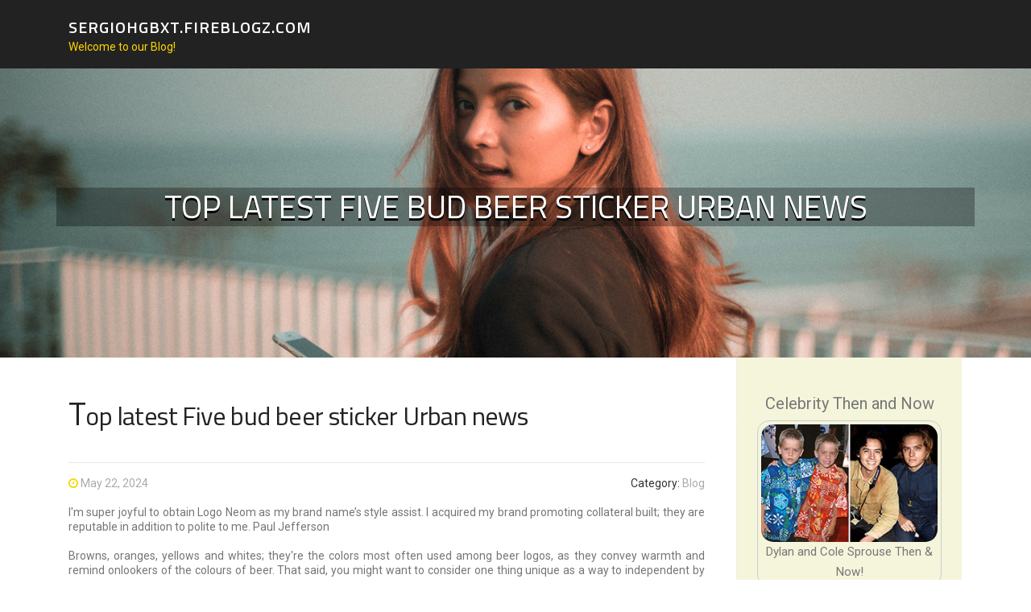

--- FILE ---
content_type: text/html; charset=UTF-8
request_url: https://sergiohgbxt.fireblogz.com/58474463/top-latest-five-bud-beer-sticker-urban-news
body_size: 4977
content:
<!DOCTYPE html>
<html lang="en-US"><head>
<meta charset="UTF-8">
<meta name="viewport" content="width=device-width, initial-scale=1">
<title>Top latest Five bud beer sticker Urban news</title>

<script type="text/javascript" src="https://cdnjs.cloudflare.com/ajax/libs/jquery/3.3.1/jquery.min.js"></script>
<script type="text/javascript" src="https://media.fireblogz.com/blog/blog.js"></script>

<link rel="stylesheet" id="screenr-fonts-css" href="https://fonts.googleapis.com/css?family=Open%2BSans%3A400%2C300%2C300italic%2C400italic%2C600%2C600italic%2C700%2C700italic%7CMontserrat%3A400%2C700&amp;subset=latin%2Clatin-ext" type="text/css" media="all">
<link rel="stylesheet" href="https://cdnjs.cloudflare.com/ajax/libs/font-awesome/4.6.3/css/font-awesome.min.css">
<link rel="stylesheet" href="https://cdnjs.cloudflare.com/ajax/libs/twitter-bootstrap/4.0.0-alpha/css/bootstrap.min.css">
<link rel="stylesheet" id="screenr-style-css" href="https://media.fireblogz.com/blog/images/style.css" type="text/css" media="all">

<link href="https://media.fireblogz.com/favicon.ico" rel="shortcut icon" />

<link rel="canonical" href="https://sergiohgbxt.fireblogz.com/58474463/top-latest-five-bud-beer-sticker-urban-news" />
<style type="text/css">@media (min-width: 1200px) {.container {max-width:1140px}}  </style>
</head>

<body class="single single-post postid-4 single-format-standard has-site-title has-site-tagline header-layout-fixed">
<div id="page" class="site"> <a class="skip-link screen-reader-text" href="#content">Skip to content</a>
  <header id="masthead" class="site-header" role="banner">
    <div class="container">
      <div class="site-branding">
        <p class="site-title"><a href="/" style="font-size: 14px;">sergiohgbxt.fireblogz.com</a></p>
        <p class="site-description">Welcome to our Blog!</p>
      </div>
     
    </div>
  </header>
  <section id="page-header-cover" class="section-slider swiper-slider fixed has-image">
    <div class="swiper-container swiper-container-horizontal" data-autoplay="0" style="top: 0px;">
      <div class="swiper-wrapper">
        <div class="swiper-slide slide-align-center activated swiper-slide-active" style="background-image: url('https://media.fireblogz.com/blog/images/img06.jpg'); ">
          <div class="swiper-slide-intro" style="opacity: 1;">
            <div class="swiper-intro-inner" style="padding-top: 13%; padding-bottom: 13%; margin-top: 0px;">
              <h2 class="swiper-slide-heading">Top latest Five bud beer sticker Urban news</h2>
            </div>
          </div>
          <div class="overlay" style="opacity: 0.45;"></div>
        </div>
      </div>
    </div>
  </section>
  <div id="content" class="site-content">
    <div id="content-inside" class="container right-sidebar">
<div id="primary" class="content-area">
<main id="main" class="site-main" role="main">
   
<article class="post type-post status-publish format-standard hentry category-uncategorized">
  <header class="entry-header">
    <h1 class="entry-title">
      Top latest Five bud beer sticker Urban news    </h1>
    <div class="entry-meta"> <span class="posted-on"><i aria-hidden="true" class="fa fa-clock-o"></i>
    <a href="#" rel="bookmark"><time class="entry-date published updated">May 22, 2024</time></a>
    </span><span class="meta-cate">Category: <a href="#">Blog</a></span> </div>
  </header>

  <div class="entry-content">
I'm super joyful to obtain Logo Neom as my brand name’s style assist. I acquired my brand promoting collateral built; they are reputable in addition to polite to me. Paul Jefferson<br><br>Browns, oranges, yellows and whites; they're the colors most often used among beer logos, as they convey warmth and remind onlookers of the colours of beer. That said, you might want to consider one thing unique as a way to independent by yourself from rivals.<br><br>To find beer logos related to your small business enter your business title - We are going to quickly explain to you beer logos related to your organization. You'll be able to search the logos and select one you like.<br><br>If you’re wanting to make your beer logo, look at some interesting logo Strategies for inspiration. Then, scroll down to learn about beer logo style most effective techniques, so you're able to develop the logo that resonates along with your viewers.<br><br>I selected an armillary sphere because this instrument was useful for figure out the latitude and also because it is an extremely beautiful object! I replaced the ball that historically occupies the middle of your sphere by using a hop cone. by C1k<br><br>Harbin is referred to as the modest beer model in China. Its brand name mark is characterised by <a href="https://www.prosportstickers.com">more info</a> an illustration of mountains atop its model title typography. The design is coloured in blue, gold, and white for the masculine search.<br><br>In any case, you can nevertheless produce a logo that evokes the feeling you have consuming using your mates. Move far from hops and barrels, and rather use products that normal drinkers affiliate with beer—cups, mugs, steins.<br><br>A fantastic slogan certainly may help to memorize your brand name. two. Opt for icons match for that beer structure<br><br>This logo uses an enjoyable, old-college line drawing of a dog, and changes the hat he wears for each various beer.<br><br>This firm was founded in 1366 in Belgium. The Stella Artois logo has a captivating history as it is amongst the oldest logos in use nowadays. It’s been working with this design because 1366. It has a heraldic-impressed style that functions a sophisticated body in addition to a horn illustration. <br><br>Stand up to fifty structure bids from which to choose these days! It's also possible to use this for other initiatives including poster design and diverse graphic style and design desires.<br><br>In case you’re something like me, you regularly utilize the glimpse of your logo to be a convey to-tale signal as as to whether you can such as the beer or not — or no less than, whether you would like to try it.<br><br>The most significant purple flag in this sort of scam is when someone sends you a look for over the quantity owed, and they want you to definitely dollars it and ship the remaining from the a refund, That could be a certain indication it's a fraud.<br><br>Baroes da Cevada suggests "Barons Barley"... The framing and set up with the Baron evokes a record portray, photograph on the ancestor proudly hung over the partitions of the castle.  </div>
  
  <footer class="entry-footer">
  <a href="https://remove.backlinks.live" target="_blank"><span class="meta-nav"></span>Report this page</a>
  </footer>
</article>

<div class="mfp-hide"><a href="https://laylaskxr358374.fireblogz.com/70456064/enter-the-world-of-sunwin-casino">1</a><a href="https://zionhjmn17284.fireblogz.com/70456063/drp-債務舒緩">2</a><a href="https://janatuka168205.fireblogz.com/70456062/fierce-fashion-finds-at-fashion-nova">3</a><a href="https://neilewee918303.fireblogz.com/70456061/turinabol-waar-te-kopen-in-nederland">4</a><a href="https://larissagmjs033959.fireblogz.com/70456060/austin-food-allergy-testing-discover-peace">5</a><a href="https://sexfilme01234.fireblogz.com/70456059/hei-szlig-e-fotze-will-feuchten-sexual-intercourse-haben">6</a><a href="https://knox664w7.fireblogz.com/70456058/top-new-music-secrets">7</a><a href="https://pornos-hd26925.fireblogz.com/70456057/einzigartiges-hardcorevideo-mit-versauter-darstellerin">8</a><a href="https://ammarjakk770673.fireblogz.com/70456056/İnternet-tasarım-trendleri-2023-ün-en-popüler-tasarımları">9</a><a href="https://online-marketing90985.fireblogz.com/70456055/facts-about-your-business-marketer-revealed">10</a><a href="https://ezekielikrd412353.fireblogz.com/70456054/เกมสล-อต-ฝาก-ถอน-ไม-ม-ข-นต-ำ">11</a><a href="https://sex-vod62615.fireblogz.com/70456053/einzigartiges-porno-movie-mit-uners-auml-ttlicher-cougar">12</a><a href="https://xandervfum738235.fireblogz.com/70456052/how-to-plan-the-perfect-christmas-party-with-icelebrate-event-rentals-in-san-jose-ca">13</a><a href="https://beckettkalt24691.fireblogz.com/70456051/buy-esim-conseils-et-astuces">14</a><a href="https://declanotna484485.fireblogz.com/70456050/ole777-เร-มต-นส-แดนฟ-ตบอล-ย-าง">15</a></div>

<div id="comments" class="comments-area">
  <div id="respond" class="comment-respond">
    <h3 id="reply-title" class="comment-reply-title">Leave a Reply <small><a rel="nofollow" id="cancel-comment-reply-link" href="#respond" style="display:none;">Cancel reply</a></small></h3>
    <form action="" method="post" id="commentform" class="comment-form" novalidate>
      <p class="comment-notes"><span id="email-notes">Your email address will not be published.</span> Required fields are marked <span class="required">*</span></p>
      <p class="comment-form-comment">
        <label for="comment">Comment</label>
        <textarea id="comment" name="comment" cols="45" rows="8" maxlength="65525" aria-required="true" required></textarea>
      </p>
      <p class="comment-form-author">
        <label for="author">Name <span class="required">*</span></label>
        <input id="author" name="author" type="text" value="" size="30" maxlength="245" aria-required="true" required="required">
      </p>
      <p class="comment-form-email">
        <label for="email">Email <span class="required">*</span></label>
        <input id="email" name="email" type="email" value="" size="30" maxlength="100" aria-describedby="email-notes" aria-required="true" required="required">
      </p>
      <p class="comment-form-url">
        <label for="url">Website</label>
        <input id="url" name="url" type="url" value="" size="30" maxlength="200">
      </p>
      <p class="form-submit">
        <input name="submit" type="submit" id="submit" class="submit" value="Post Comment">
        <input type="hidden" name="comment_post_ID" value="4" id="comment_post_ID">
        <input type="hidden" name="comment_parent" id="comment_parent" value="0">
      </p>
    </form>
  </div>
 
</div></main>
</div>

<div id="secondary" class="widget-area sidebar" role="complementary">
<section id="search-2" class="widget widget_search">
  <form role="search" method="get" class="search-form" action="">
    <label> <span class="screen-reader-text">Search for:</span>
      <input type="search" class="search-field" placeholder="Search …" value="" name="s">
    </label>
    <input type="submit" class="search-submit" value="Search">
  </form>
</section>
<section id="recent-posts-2" class="widget widget_recent_entries">
  <h2 class="widget-title">Links</h2>
  <ul>
    <li><a href="https://fireblogz.com/login">Log in</a></li>
    <li><a href="/">Homepage</a></li>
    <li><a href="https://fireblogz.com">Start page</a></li>
    <li><a href="https://fireblogz.com/signup">Start your own blog</a></li>
    <li><a href="https://fireblogz.com/signup">Start your own blog</a></li>
    <li><a href="https://remove.backlinks.live" target="_blank">Report this page</a></li>
  </ul>
</section>
<section id="recent-comments-2" class="widget widget_recent_comments">
  <h2 class="widget-title">Visitors</h2>
  <ul id="recentcomments">
    <li class="recentcomments">589 Visitors</li>
  </ul>
</section>
<section id="archives-2" class="widget widget_archive">
  <h2 class="widget-title">Archives</h2>
  <ul>
    <li><a href="/">2025</a></li>
  </ul>
</section>
<section id="categories-2" class="widget widget_categories">
  <h2 class="widget-title">Categories</h2>
  <ul>
    <li class="cat-item cat-item-1"><a href="#">Blog</a> </li>
  </ul>
</section>
<section id="meta-2" class="widget widget_meta">
  <h2 class="widget-title">Meta</h2>
  <ul>
    <li><a href="https://fireblogz.com/login">Log in</a></li>
    <li><a href="#">Entries <abbr title="Really Simple Syndication">RSS</abbr></a></li>
    <li><a href="#">Comments <abbr title="Really Simple Syndication">RSS</abbr></a></li>
    <li><a href="#">WordPress</a></li>
  </ul>
  <span style="width:100px; display:none; height:100px; "><a href="https://fireblogz.com/new-posts?1">1</a><a href="https://fireblogz.com/new-posts?2">2</a><a href="https://fireblogz.com/new-posts?3">3</a><a href="https://fireblogz.com/new-posts?4">4</a><a href="https://fireblogz.com/new-posts?5">5</a></span>
  <span style="display: none;"><a href="https://fireblogz.com/forum">forum</a></span>
</section>
</div>
      
    </div>
  </div>
  
<footer id="colophon" class="site-footer">
<div class=" site-info">
  <div class="container">
    <div class="site-copyright"> Copyright © 2025 <a href="https://fireblogz.com" rel="home">fireblogz.com</a>. All Rights Reserved. </div>
    <div class="theme-info"> <a href="https://fireblogz.com/contact" style="margin-right:50px;">Contact Us</a> Theme by FameThemes</div>
  </div>
</div>
</footer>
</div>

<script defer src="https://static.cloudflareinsights.com/beacon.min.js/vcd15cbe7772f49c399c6a5babf22c1241717689176015" integrity="sha512-ZpsOmlRQV6y907TI0dKBHq9Md29nnaEIPlkf84rnaERnq6zvWvPUqr2ft8M1aS28oN72PdrCzSjY4U6VaAw1EQ==" data-cf-beacon='{"version":"2024.11.0","token":"1a2b5c197b074f7080064c971c89d444","r":1,"server_timing":{"name":{"cfCacheStatus":true,"cfEdge":true,"cfExtPri":true,"cfL4":true,"cfOrigin":true,"cfSpeedBrain":true},"location_startswith":null}}' crossorigin="anonymous"></script>
</body>
</html>